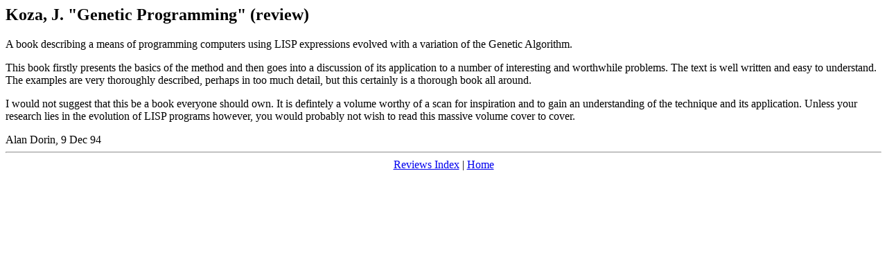

--- FILE ---
content_type: text/html; charset=UTF-8
request_url: https://www.csse.monash.edu.au/~aland/reviews/koza.rev.html
body_size: 850
content:
<title> Koza, J. Genetic Programming (review) </title>
<h2> Koza, J. "Genetic Programming" (review) </h2>

<p>
A book describing a means of programming computers using
LISP expressions evolved with a variation of the Genetic Algorithm.
</p>

<p>
This book firstly presents the basics of the method and then goes into
a discussion of its application to a number of interesting and
worthwhile problems. The text is well written and easy to understand.
The examples are very thoroughly described, perhaps in too much detail,
but this certainly is a thorough book all around.
</p>

<p>
I would not suggest that this be a book everyone should own.
It is defintely a volume worthy of a scan for inspiration and to gain an
understanding of the technique and its application. Unless your research
lies in the evolution of LISP programs however, you would probably not
wish to read this massive volume cover to cover.
</p>


Alan Dorin, 9 Dec 94

<br>
<hr>
<center>
<a href="/~aland/reviews/reviews.index.html">Reviews Index</a>
|
<a href="/~aland/">Home</a>
</center>

